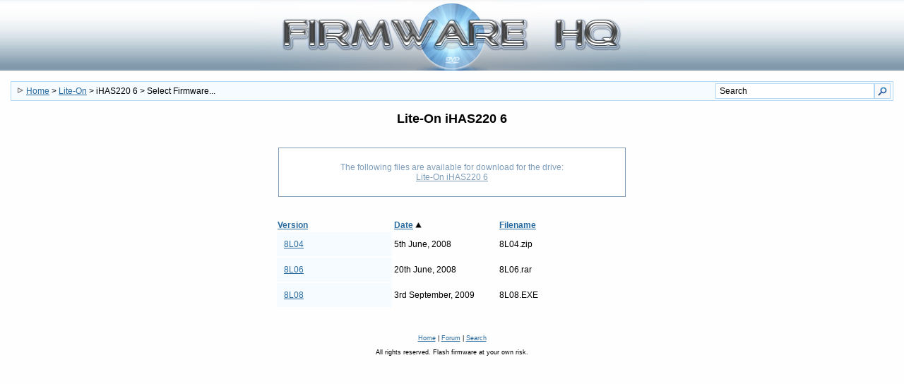

--- FILE ---
content_type: text/html; charset=UTF-8
request_url: https://www.firmwarehq.com/drive.php?drive_id=295&sort=date&order=0
body_size: 3339
content:

<!DOCTYPE HTML PUBLIC "-//W3C//DTD HTML 4.01 Transitional//EN"
            "http://www.w3.org/TR/html4/loose.dtd">
<html>
<head>
<title>Lite-On iHAS220 6 Firmware Downloads - Firmware HQ</title>
<meta http-equiv="Content-Type" content="text/html; charset=utf-8">
<meta http-equiv="P3P" content='CP="ALL DSP COR CUR ADMi OUR STP ONL UNI INT DEM LOC"'>
<meta name="description" content="Download firmware for Lite-On iHAS220 6">
<meta name="keywords" content="">

<link rel="stylesheet" href="/themes/default/style.css" type="text/css">
<script src="/functions.js" type="text/javascript" language="javascript"></script>

<body>
<div class="topLogo" align="center"><a href="http://www.firmwarehq.com/"><img src="/images/logo.jpg" border="0" alt="Firmware HQ"></a></div>
<div class="topNavi"><table width="100%" cellspacing="0" cellpadding="0" border="0"><tr><td width="100%"><div class="naviLinks"><img src="/images/nav.gif" border="0" alt="&gt;">&nbsp;<a href="/index.php">Home</a>&nbsp;&gt;&nbsp;<a href="/Lite-On/drives.html">Lite-On</a>&nbsp;&gt;&nbsp;iHAS220 6&nbsp;&gt;&nbsp;Select Firmware...</div></td>


<td><div class="topSearch"><form action="/search.php" method="GET" style="display: inline; margin: 0;" onsubmit="if((document.getElementById('search-input').value == document.getElementById('search-input').defaultValue) || (document.getElementById('search-input').value == '')) return false;"><table cellspacing="0" cellpadding="0" border="0"><tr><td> 
<input class="topSearch" type="text" id="search-input" name="keywords" value="Search" size="30" autocomplete="off" onfocus="if(this.value == this.defaultValue) this.value = ''" onblur="if(this.value == '') this.value = this.defaultValue"></td><td><input type="image" src="/images/search_button.gif" alt="Search" style="border: 0px;"></td></tr></table></form></div></td>


</tr></table></div>

<div align="center"><h2>Lite-On iHAS220 6</h2></div>
<div class="message">The following files are available for download for the drive:<br>
<u>Lite-On iHAS220 6</u></div>
<div align="center"><table class="firmwareSelect">
<tr>
<td align="left" valign="top" width="25%"><strong><a href="/drive.php?drive_id=295&amp;sort=version&amp;order=0">Version</a></strong></td>
<td align="left" valign="top" width="30%"><strong><a href="/drive.php?drive_id=295&amp;sort=date&amp;order=1">Date</a> <a href="/drive.php?drive_id=295&amp;sort=date&amp;order=1"><img src="/images/up.gif" border="0" alt="asce"></a></strong></td>
<td align="left" valign="top" width="45%"><strong><a href="/drive.php?drive_id=295&amp;sort=filename&amp;order=0">Filename</a></strong></td>
</tr>
<tr>
<td class="firmwareSelect"><a href="/download_952-file_8L04.zip.html">8L04</a></td>
<td align="left">5th June, 2008</td>
<td align="left" nowrap>8L04.zip</td>
</tr>
<tr>
<td class="firmwareSelect"><a href="/download_816-file_8L06.rar.html">8L06</a></td>
<td align="left">20th June, 2008</td>
<td align="left" nowrap>8L06.rar</td>
</tr>
<tr>
<td class="firmwareSelect"><a href="/download_1417-file_8L08.EXE.html">8L08</a></td>
<td align="left">3rd September, 2009</td>
<td align="left" nowrap>8L08.EXE</td>
</tr>
</table></div>

<br><br>

<p class="disclaimer" align="center">
<a href="/index.php">Home</a> | 
<a href="http://forum.digital-digest.com/forumdisplay.php?f=167">Forum</a> | 
<a href="/search.php">Search</a>

<br><br>

All rights reserved. Flash firmware at your own risk.</a>

</body>
</html>
